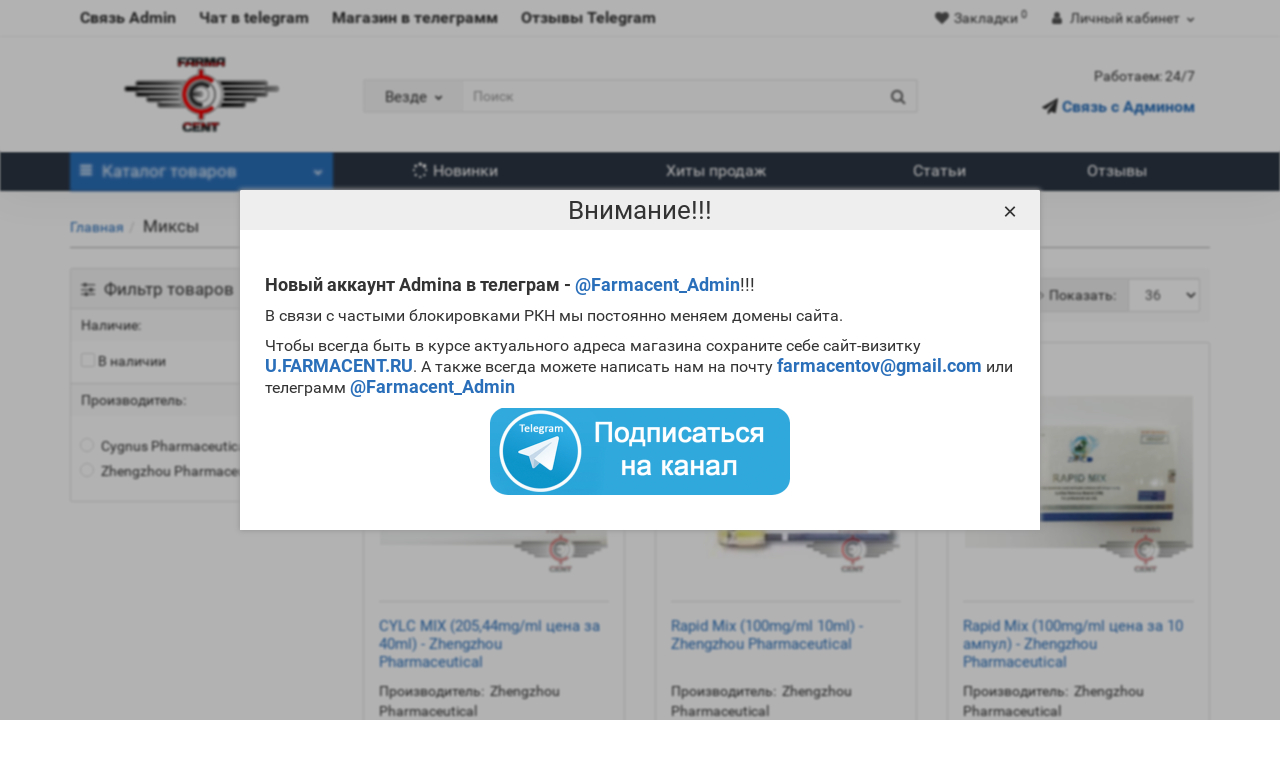

--- FILE ---
content_type: text/html; charset=utf-8
request_url: https://farmacent.online/miksy_steroidow
body_size: 16609
content:
<!DOCTYPE html>
<!--[if IE]><![endif]-->
<!--[if IE 8 ]><html dir="ltr" lang="ru" class="iexpl"><![endif]-->
<!--[if IE 9 ]><html dir="ltr" lang="ru" class="iexpl"><![endif]-->
<!--[if (gt IE 9)|!(IE)]><!-->
<html dir="ltr" lang="ru" class="product-category-102 opacity_minus">
<!--<![endif]-->
<head>
<meta charset="UTF-8" />
<meta name="viewport" content="width=device-width, initial-scale=1">
<meta http-equiv="X-UA-Compatible" content="IE=edge">
<title>Магазин стероидов - миксы стероидов</title>
<base href="https://farmacent.online/" />
<meta name="description" content="С чем лучше принимать миксы стероидов? Какая его эффективность и дозировка? Какие отзывы можно найти и что о него говорят? Об этом и не только вы можете найти в этом разделе. Профессиональные консультации помогут сделать правильный выбор по разумной цене." />
<meta name="keywords" content= "миксы стероидов, купить миксы, купить микс стероидов, эффекты миксов, купить, принимать, побочные эффекты" />
<meta property="og:title" content="Магазин стероидов - миксы стероидов" />
<meta property="og:type" content="website" />
<meta property="og:url" content="https://farmacent.online/miksy_steroidow" />
<meta property="og:image" content="https://farmacent.online/image/catalog/farmacent-logo-png.png" />
<meta property="og:site_name" content="Магазин стероидов Farmacent" />
	<link href="catalog/view/theme/revolution/stylesheet/stylesheet_min.css" rel="stylesheet">
<style>
#top2 .search {margin-top: 22px;}
#top2 #logo {margin-top: 8px;}
</style>
<link href="/catalog/view/theme/revolution/stylesheet/revfilter.css" type="text/css" rel="stylesheet" media="screen" />
<script src="catalog/view/javascript/jquery/jquery-2.1.1.min.js"></script>
<script src="catalog/view/javascript/jquery/owl-carousel/owl.carousel.min.js"></script>
<link href="https://farmacent.online/miksy_steroidow" rel="canonical" />
<link href="https://farmacent.online/image/catalog/favicon-100x100.png" rel="icon" />
<script src="/catalog/view/javascript/revolution/ion.rangeslider.min.js"></script>
<script><!--
function max_height_div(div){var maxheight = 0;$(div).each(function(){$(this).removeAttr('style');if($(this).height() > maxheight){maxheight = $(this).height();}});$(div).height(maxheight);}
//--></script>
<!-- Google tag (gtag.js) -->
<script async src="https://www.googletagmanager.com/gtag/js?id=G-2M73R21RLX"></script>
<script>
  window.dataLayer = window.dataLayer || [];
  function gtag(){dataLayer.push(arguments);}
  gtag('js', new Date());

  gtag('config', 'G-2M73R21RLX');
</script></head>
<body>
<div class="all_content_mmenu">
	<div itemscope itemtype="http://schema.org/Organization" style="display:none;">
		<meta itemprop="name" content="Магазин стероидов Farmacent" />
		<link itemprop="url" href="https://farmacent.online/miksy_steroidow" />
		<link itemprop="logo" href="https://farmacent.online/image/catalog/farmacent-logo-png.png" />
					<meta itemprop="description" content="С чем лучше принимать миксы стероидов? Какая его эффективность и дозировка? Какие отзывы можно найти и что о него говорят? Об этом и не только вы можете найти в этом разделе. Профессиональные консультации помогут сделать правильный выбор по разумной цене." />
							<div itemprop="address" itemscope itemtype="http://schema.org/PostalAddress">
				<meta itemprop="postalCode" content="119034" />
				<meta itemprop="addressLocality" content="Москва" />
				<meta itemprop="streetAddress" content="Кропоткинский пер., 26 строение 2" />
			</div>
											<meta itemprop="telephone" content="+380 63 287 9296" />
							<meta itemprop="email" content="farmacentov@gmail.com" />	
			</div>
<div id="pagefader"></div>
<div id="pagefader2"></div>
<header>
		<div id="top">
		<div class="container">
														<div class="top-links hidden-xs verh nav pull-left text-center">
																							<a href="https://telegram.me/Farmacent_Admin" rel="nofollow" class="new_topline">Связь Admin</a>
													<a href="https://t.me/+4Lfhk4BHaOE4NTVi" rel="nofollow" class="new_topline">Чат в telegram</a>
													<a href="https://telegram.me/Farmacentshop3_bot" rel="nofollow" class="new_topline">Магазин в телеграмм </a>
													<a href="https://t.me/+CXRBFBJEhTU3YzBi" rel="nofollow" class="new_topline">Отзывы Telegram</a>
																					<span class="foroppro" style="display:none;"></span>
				</div>
										<div class="top-links verh nav pull-right ">
					<ul class="list-inline">
																								<li><a href="https://farmacent.online/index.php?route=account/wishlist" class="dropdown-toggle"><span id="wishlist-total"><i class="fa fa-heart"></i><span class="hidden-xs hidden-sm">Закладки</span><sup>0</sup></span></a></li>													<li class="dropdown hidden-xs"><a href="https://farmacent.online/index.php?route=account/account" title="Личный кабинет" class="dropdown-toggle" data-toggle="dropdown"><i class="fa fa-user"></i> <span class="hidden-xs hidden-sm">Личный кабинет</span><i class="fa fa-chevron-down strdown"></i></a>
								<ul class="dropdown-menu dropdown-menu-right">
																											<li><a href="javascript:void(0);" onclick="get_revpopup_login();">Авторизация</a></li>
																		<li><a href="https://farmacent.online/index.php?route=account/register">Регистрация</a></li>
																</ul>
							</li>
											</ul>
				</div>
					</div>
	</div>
		<div id="top2">
	  <div class="container">
		<div class="row">
		<div class="col-xs-12 col-sm-6 col-md-3">
			<div id="logo">
			  								  <a href="https://farmacent.online/"><img src="https://farmacent.online/image/catalog/farmacent-logo-png.png" title="Магазин стероидов Farmacent" alt="Магазин стероидов Farmacent" class="img-responsive" /></a>
				  <!--<a href="https://farmacent.online/index.php?route=common/home"><img src="https://farmacent.online/image/catalog/farmacent-logo-png.png" title="Магазин стероидов Farmacent" alt="Магазин стероидов Farmacent" class="img-responsive" /></a>-->
							  			</div>
		</div>
				<div class="hidden-xs hidden-sm bigsearch col-xs-12 col-sm-6 col-md-6">
								<div class="search input-group">	
		<div class="change_category input-group-btn">
			<button type="button" class="change_category_button btn btn-default btn-lg dropdown-toggle" data-toggle="dropdown">
								<span class="category-name">Везде</span><i class="fa fa-chevron-down"></i>
			</button>
			<ul class="dropdown-menu catsearch">
				<li><a href="#" onclick="return false;" class="0">Везде</a></li>
								<li><a href="#" onclick="return false;" class="90">Инъекционные стероиды</a></li>
								<li><a href="#" onclick="return false;" class="91">Оральные стероиды</a></li>
								<li><a href="#" onclick="return false;" class="94">ПКТ</a></li>
								<li><a href="#" onclick="return false;" class="92"> Пептиды и Гр</a></li>
								<li><a href="#" onclick="return false;" class="95">Готовые курсы</a></li>
								<li><a href="#" onclick="return false;" class="140">Бады</a></li>
							</ul>
			<input class="selected_category" type="hidden" name="category_id" value="0" />
		</div>
		<input type="text" name="search" value="" placeholder="Поиск" class="form-control input-lg" />
		<span class="search_button input-group-btn">
			<button type="button" class="search-button btn btn-default btn-lg search_button">
				<i class="fa fa-search"></i>
			</button>
		</span>
	</div>
	<script><!--
	$('.search a').click(function(){
		$(".selected_category").val($(this).attr('class'));
		$('.change_category_button').html('<span class="category-name">' + $(this).html() + '</span><i class="fa fa-chevron-down"></i>');
	});
	//--></script>
					</div>
							<div class="col-xs-12 col-sm-6 col-md-3 hidden-xs">
				<div class="header_conts t-ar">
					<div class="tel">
												<div class="header_phone_nomer">
															<span class="s11">Работаем: 24/7</span>
																																			</div>
					</div>
																<div class="phone_dop_text2">
							<p style="font-size:16px;"><i class="fa fa-paper-plane" data-toggle="tooltip" title="" data-original-title="Чат в telegram"></i><a href="https://telegram.me/Farmacent_Admin" rel="nofollow"><b> Связь с Админом</b></a></p>						</div>
									</div>
			</div>
								</div>
	  </div>
	</div>
		<div id="top3" class="clearfix hidden-xs">
		<div class="container">
			<div class="row image_in_ico_row">
								<div class="col-xs-6 col-md-3">
					<div id="menu2_button" class="page-fader inhome">
<div class="box-heading hidden-md hidden-lg" data-toggle="offcanvas" data-target=".navmenu.mobcats" data-canvas="body"><i class="fa fa-bars"></i>Каталог<span class="hidden-xs"> товаров</span><span class="icorightmenu"><i class="fa fa-chevron-down"></i></span></div>
<div class="box-heading hidden-xs hidden-sm" onclick="return false;"><i class="fa fa-bars"></i>Каталог<span class="hidden-xs"> товаров</span><span class="icorightmenu"><i class="fa fa-chevron-down"></i></span></div>
<div class="box-content am hidden-xs hidden-sm">
<div id="menu2" class="inhome">
<div class="podmenu2"></div>
<div class="catalog_list catalog_list_popup catalog_as_popup">
			<div class="revlevel_1 hasChildren closed menu2categories">
							<div class="title with-child">
				<a href="https://farmacent.online/inekcionnye">
				<i class="am_category_icon fa none hidden"></i>Инъекционные стероиды <sup>628</sup>				<span class="arrow-btn"><i class="fa fa-angle-right"></i></span>
				</a>
				</div>
							
			<div class="childrenList">
								<div class="child-box box-col-3">
									<ul class="ul_block90 col-3">
											<li class="glavli"><a href="https://farmacent.online/inekcionnye/testosteron-enantat"><i class="am_category_icon fa none hidden"></i>Тестостерон энантат <sup>60</sup></a>
													</li>
												<li class="glavli"><a href="https://farmacent.online/inekcionnye/testosteron-propionat"><i class="am_category_icon fa none hidden"></i>Тестостерон пропионат <sup>57</sup></a>
													</li>
												<li class="glavli"><a href="https://farmacent.online/inekcionnye/testosteron-cipionat"><i class="am_category_icon fa none hidden"></i>Тестостерон Ципионат <sup>45</sup></a>
													</li>
												<li class="glavli"><a href="https://farmacent.online/inekcionnye/testosteron-fenilpropionat"><i class="am_category_icon fa none hidden"></i>Тестостерон Фенилпропионат <sup>12</sup></a>
													</li>
												<li class="glavli"><a href="https://farmacent.online/inekcionnye/suspenziya-testosterona"><i class="am_category_icon fa none hidden"></i>Суспензия тестостерона <sup>6</sup></a>
													</li>
												<li class="glavli"><a href="https://farmacent.online/inekcionnye/sustanon_mix_testosteronow"><i class="am_category_icon fa none hidden"></i>Сустанон <sup>54</sup></a>
													</li>
												<li class="glavli"><a href="https://farmacent.online/inekcionnye/testosteron_undecanoat"><i class="am_category_icon fa none hidden"></i>Тестостерон ундеканоат <sup>10</sup></a>
													</li>
												<li class="glavli"><a href="https://farmacent.online/inekcionnye/nandrolon_decanoat"><i class="am_category_icon fa none hidden"></i>Нандролон деканоат <sup>50</sup></a>
													</li>
												<li class="glavli"><a href="https://farmacent.online/inekcionnye/nandrolon-fenilpropionat"><i class="am_category_icon fa none hidden"></i>Нандролон фенилпропионат <sup>31</sup></a>
													</li>
												<li class="glavli"><a href="https://farmacent.online/inekcionnye/boldenon_undesulenate"><i class="am_category_icon fa none hidden"></i>Болденон <sup>51</sup></a>
													</li>
												<li class="glavli"><a href="https://farmacent.online/inekcionnye/vinstrol"><i class="am_category_icon fa none hidden"></i>Винстрол <sup>23</sup></a>
													</li>
												<li class="glavli"><a href="https://farmacent.online/inekcionnye/primobolan"><i class="am_category_icon fa none hidden"></i>Примоболан <sup>31</sup></a>
													</li>
												<li class="glavli"><a href="https://farmacent.online/inekcionnye/masteron_drostanolone_propionate"><i class="am_category_icon fa none hidden"></i>Мастерон пропионат <sup>44</sup></a>
													</li>
												<li class="glavli"><a href="https://farmacent.online/inekcionnye/masteron-enantat"><i class="am_category_icon fa none hidden"></i>Мастерон энантат <sup>21</sup></a>
													</li>
												<li class="glavli"><a href="https://farmacent.online/inekcionnye/metan-v-inekciyah"><i class="am_category_icon fa none hidden"></i>Метан в инъекциях <sup>10</sup></a>
													</li>
												<li class="glavli"><a href="https://farmacent.online/inekcionnye/miksy_steroidow"><i class="am_category_icon fa none hidden"></i>Миксы <sup>12</sup></a>
													</li>
												<li class="glavli"><a href="https://farmacent.online/inekcionnye/trenbolon_enantate"><i class="am_category_icon fa none hidden"></i>Тренболон энантат  <sup>39</sup></a>
													</li>
												<li class="glavli"><a href="https://farmacent.online/inekcionnye/trenbolone_acetate"><i class="am_category_icon fa none hidden"></i>Тренболон ацетат <sup>45</sup></a>
													</li>
												<li class="glavli"><a href="https://farmacent.online/inekcionnye/trenbolon-geksa"><i class="am_category_icon fa none hidden"></i>Тренболон гекса <sup>9</sup></a>
													</li>
												<li class="glavli"><a href="https://farmacent.online/inekcionnye/trenbolon-miks"><i class="am_category_icon fa none hidden"></i>Тренболон микс <sup>17</sup></a>
													</li>
											</ul>
												</div>
			</div>
					</div>		
			<div class="revlevel_1 hasChildren closed menu2categories">
							<div class="title with-child">
				<a href="https://farmacent.online/oralnye_steroids">
				<i class="am_category_icon fa none hidden"></i>Оральные стероиды <sup>224</sup>				<span class="arrow-btn"><i class="fa fa-angle-right"></i></span>
				</a>
				</div>
							
			<div class="childrenList">
								<div class="child-box box-col-2">
									<ul class="ul_block91 col-2">
											<li class="glavli"><a href="https://farmacent.online/oralnye_steroids/metandienon"><i class="am_category_icon fa none hidden"></i>Метандиенон <sup>34</sup></a>
													</li>
												<li class="glavli"><a href="https://farmacent.online/oralnye_steroids/turinabol"><i class="am_category_icon fa none hidden"></i>Туринабол <sup>35</sup></a>
													</li>
												<li class="glavli"><a href="https://farmacent.online/oralnye_steroids/stanozolol"><i class="am_category_icon fa none hidden"></i>Станозолол <sup>37</sup></a>
													</li>
												<li class="glavli"><a href="https://farmacent.online/oralnye_steroids/oksimetolon"><i class="am_category_icon fa none hidden"></i>Оксиметолон <sup>29</sup></a>
													</li>
												<li class="glavli"><a href="https://farmacent.online/oralnye_steroids/oksandrolon"><i class="am_category_icon fa none hidden"></i>Оксандролон <sup>33</sup></a>
													</li>
												<li class="glavli"><a href="https://farmacent.online/oralnye_steroids/klenbuterol"><i class="am_category_icon fa none hidden"></i>Кленбутерол <sup>19</sup></a>
													</li>
												<li class="glavli"><a href="https://farmacent.online/oralnye_steroids/viagra_sildelafin"><i class="am_category_icon fa none hidden"></i>Виагра <sup>17</sup></a>
													</li>
												<li class="glavli"><a href="https://farmacent.online/oralnye_steroids/tiroksin-t3"><i class="am_category_icon fa none hidden"></i>Тироксин ТЗ <sup>6</sup></a>
													</li>
												<li class="glavli"><a href="https://farmacent.online/oralnye_steroids/halotest"><i class="am_category_icon fa none hidden"></i>Халотест <sup>2</sup></a>
													</li>
												<li class="glavli"><a href="https://farmacent.online/oralnye_steroids/metiltestosteron"><i class="am_category_icon fa none hidden"></i>Метилтестостерон <sup>0</sup></a>
													</li>
												<li class="glavli"><a href="https://farmacent.online/oralnye_steroids/prochee_halotest"><i class="am_category_icon fa none hidden"></i>Прочее <sup>10</sup></a>
													</li>
											</ul>
												</div>
			</div>
					</div>		
			<div class="revlevel_1 hasChildren closed menu2categories">
							<div class="title with-child">
				<a href="https://farmacent.online/Post_cycle_therapy">
				<i class="am_category_icon fa none hidden"></i>ПКТ <sup>114</sup>				<span class="arrow-btn"><i class="fa fa-angle-right"></i></span>
				</a>
				</div>
							
			<div class="childrenList">
								<div class="child-box box-col-2">
									<ul class="ul_block94 col-2">
											<li class="glavli"><a href="https://farmacent.online/Post_cycle_therapy/klomifen_citrate"><i class="am_category_icon fa none hidden"></i>Кломид <sup>27</sup></a>
													</li>
												<li class="glavli"><a href="https://farmacent.online/Post_cycle_therapy/proviron_mesterolone"><i class="am_category_icon fa none hidden"></i>Провирон <sup>17</sup></a>
													</li>
												<li class="glavli"><a href="https://farmacent.online/Post_cycle_therapy/tamoksifen"><i class="am_category_icon fa none hidden"></i>Тамоксифен <sup>14</sup></a>
													</li>
												<li class="glavli"><a href="https://farmacent.online/Post_cycle_therapy/anastrozol"><i class="am_category_icon fa none hidden"></i>Анасторозол <sup>20</sup></a>
													</li>
												<li class="glavli"><a href="https://farmacent.online/Post_cycle_therapy/gonadotropin"><i class="am_category_icon fa none hidden"></i>Гонадотропин <sup>27</sup></a>
													</li>
												<li class="glavli"><a href="https://farmacent.online/Post_cycle_therapy/letrozol"><i class="am_category_icon fa none hidden"></i>Летрозол <sup>1</sup></a>
													</li>
												<li class="glavli"><a href="https://farmacent.online/Post_cycle_therapy/kabergolin"><i class="am_category_icon fa none hidden"></i>Каберголин <sup>8</sup></a>
													</li>
											</ul>
												</div>
			</div>
					</div>		
			<div class="revlevel_1 hasChildren closed menu2categories">
							<div class="title with-child">
				<a href="https://farmacent.online/peptidy-i-gormon_rosta">
				<i class="am_category_icon fa none hidden"></i> Пептиды и Гр <sup>38</sup>				<span class="arrow-btn"><i class="fa fa-angle-right"></i></span>
				</a>
				</div>
							
			<div class="childrenList">
								<div class="child-box box-col-1">
									<ul class="ul_block92 col-1">
											<li class="glavli"><a href="https://farmacent.online/peptidy-i-gormon_rosta/gormon-rosta"><i class="am_category_icon fa none hidden"></i>Гормон роста <sup>37</sup></a>
													</li>
												<li class="glavli"><a href="https://farmacent.online/peptidy-i-gormon_rosta/peptidy_ghrp"><i class="am_category_icon fa none hidden"></i>Пептиды <sup>1</sup></a>
													</li>
											</ul>
												</div>
			</div>
					</div>		
			<div class="revlevel_1 hasChildren closed menu2categories">
							<div class="title with-child">
				<a href="https://farmacent.online/gotovye-kursy">
				<i class="am_category_icon fa none hidden"></i>Готовые курсы <sup>28</sup>				<span class="arrow-btn"><i class="fa fa-angle-right"></i></span>
				</a>
				</div>
							
			<div class="childrenList">
								<div class="child-box box-col-1">
									<ul class="ul_block95 col-1">
											<li class="glavli"><a href="https://farmacent.online/gotovye-kursy/kursy-dlya-devushek"><i class="am_category_icon fa none hidden"></i>Курсы для девушек <sup>3</sup></a>
													</li>
												<li class="glavli"><a href="https://farmacent.online/gotovye-kursy/kursy-dlya-novichkov"><i class="am_category_icon fa none hidden"></i>Курсы для новичков <sup>7</sup></a>
													</li>
												<li class="glavli"><a href="https://farmacent.online/gotovye-kursy/kursy-dlya-opytnykh"><i class="am_category_icon fa none hidden"></i>Курсы на массу <sup>10</sup></a>
													</li>
												<li class="glavli"><a href="https://farmacent.online/gotovye-kursy/kursy-na-sushku"><i class="am_category_icon fa none hidden"></i>Курсы на сушку <sup>8</sup></a>
													</li>
											</ul>
												</div>
			</div>
					</div>		
			<div class="revlevel_1 hasChildren closed menu2categories">
							<div class="title">
				<a href="https://farmacent.online/bady"><i class="am_category_icon fa none hidden"></i>Бады <sup>8</sup></a>
				</div>
								</div>		
	</div>
</div>
</div>
</div>
<script><!--
var defaults = {
	columns: 4,
	classname: 'column',
	min: 1
};
$.fn.autocolumnlist = function(params){        
	var options = $.extend({}, defaults, params);        
	return this.each(function() {        
		var els = $(this).find('li.glavli');
		var dimension = els.size();
		if (dimension > 0) {
			var elCol = Math.ceil(dimension/options.columns);
			if (elCol < options.min) {
				elCol = options.min;
			}
			var start = 0;
			var end = elCol;
			for (i=0; i<options.columns; i++) {
				if ((i + 1) == options.columns) {
					els.slice(start, end).wrapAll('<div class="'+options.classname+' last" />');
				} else {
						els.slice(start, end).wrapAll('<div class="'+options.classname+'" />');
				}
				start = start+elCol;
				end = end+elCol;
			}
	   }
	});
};
	var global_menu2_button;
	$("#top3 #menu2_button").hover(function(){
		global_menu2_button = setTimeout(function() {
			}, 250)
	},function(){
		$('#top3 #menu2').removeClass('dblock');
		clearTimeout(global_menu2_button);
	});
	function autocol_cats(cat_id, cat_col) {
		$('.ul_block'+cat_id).autocolumnlist({  
			columns: cat_col,
			min: 1
		});
	}
			autocol_cats(90, 3);
			autocol_cats(91, 2);
			autocol_cats(94, 2);
			autocol_cats(92, 1);
			autocol_cats(95, 1);
			autocol_cats(140, 1);
	//--></script>
				</div>
								<div class="top-links nav norazmivcont hidden-xs hidden-sm col-md-9">
					<ul class="list-inline">
																											<li><a href="latest"><i class="hidden-md fa fa-spinner"></i>Новинки</a></li>
															<li><a href="best"><i class="hidden-md fa none hidden"></i>Хиты продаж</a></li>
															<li><a href="blog-news"><i class="hidden-md fa none hidden"></i>Статьи</a></li>
															<li><a href="index.php?route=revolution/revstorereview"><i class="hidden-md fa none hidden"></i>Отзывы</a></li>
																		</ul>
														</div>
												<div class="col-xs-6 floating_hcart">
					<div id="cart" class="btn-group show-on-hover w100 mini_header_cart">
			<button class="cart" onclick="get_revpopup_cart('', 'show_cart', '');">
			<span id="cart-total"><i class="fa fa-shopping-basket"></i><sup>0</sup></span>
		</button>
		</div>
<script><!--
	$('#top3 #cart .dropdown-menu').removeClass('dblock22');
	var global_cart_button;
	$("#top3 #cart").hover(function(){
		global_cart_button = setTimeout(function() {
		$('#top3 #cart .dropdown-menu').addClass('dblock');
		$('#top3 #cart .dropdown-menu').removeClass('dblock22');
	}, 250)
	},function(){
		$('#top3 #cart .dropdown-menu').removeClass('dblock');
		clearTimeout(global_cart_button);
		$('#top3 #cart .dropdown-menu').removeClass('dblock22');
	});
	$('#top2 #cart .dropdown-menu').removeClass('dblock');
	$("#top2 #cart").hover(function(){
		global_cart_button = setTimeout(function() {
		$('#top2 #cart .dropdown-menu').addClass('dblock');
		$('#top2 #cart .dropdown-menu').removeClass('dblock22');
	}, 0)
	},function(){
		$('#top2 #cart .dropdown-menu').removeClass('dblock');
		clearTimeout(global_cart_button);
		$('#top2 #cart .dropdown-menu').removeClass('dblock22');
	});
function masked(element, status) {
	if (status == true) {
		$('<div/>')
		.attr({ 'class':'masked' })
		.prependTo(element);
		$('<div class="masked_loading" />').insertAfter($('.masked'));
	} else {
		$('.masked').remove();
		$('.masked_loading').remove();
	}
}
function cart_update() {
return;
}
function update_cart_manual(val, product_id, minimumvalue, maximumvalue) {
	val.value = val.value.replace(/[^\d,]/g, '');
	input_val = $('#cart input.plus-minus.cartid_'+product_id);
	quantity = parseInt(input_val.val());
	if (quantity <= minimumvalue) {
		input_val.val(minimumvalue);
		return;
	}
			if (quantity > maximumvalue) {
			input_val.val(maximumvalue);
			return;
		}
		cart.update(product_id, input_val.val());
	cart_update();
}
function validate_pole_cart(val, product_id, znak, minimumvalue, maximumvalue) {
	val.value = val.value.replace(/[^\d,]/g, '');
	if (val.value == '') val.value = minimumvalue;
	input_val = $('#cart input.plus-minus.cartid_'+product_id);
	quantity = parseInt(input_val.val());
			if (znak=='+' && input_val.val() < maximumvalue) input_val.val(quantity+1);
		else if (znak=='-' && input_val.val() > minimumvalue) input_val.val(quantity-1);
		else if (znak=='=' && input_val.val() < maximumvalue && input_val.val() < maximumvalue) input_val.val(input_val.val());
		if (quantity < 1 || quantity < minimumvalue) {
			input_val.val(minimumvalue);
			val.value = minimumvalue;
		} else if (quantity > maximumvalue) {
			input_val.val(maximumvalue);
			val.value = maximumvalue;
		}
		cart.update(product_id, input_val.val());
	cart_update();
}
//--></script>				</div>		
			</div>
		</div>
	</div>
</header>
<section class="main-content"><div class="container" itemtype="http://schema.org/ItemList" itemscope>
<div itemscope itemtype="http://schema.org/BreadcrumbList" style="display:none;">
<div itemprop="itemListElement" itemscope itemtype="http://schema.org/ListItem">
<link itemprop="item" href="https://farmacent.online/index.php?route=common/home">
<meta itemprop="name" content="Главная" />
<meta itemprop="position" content="1" />
</div>
<div itemprop="itemListElement" itemscope itemtype="http://schema.org/ListItem">
<link itemprop="item" href="https://farmacent.online/miksy_steroidow">
<meta itemprop="name" content="Миксы" />
<meta itemprop="position" content="2" />
</div>
</div>
<ul class="breadcrumb"><li class="br_ellipses" style="display: none;">...</li>
<li><a href="https://farmacent.online/index.php?route=common/home">Главная</a></li><li><h1 class="inbreadcrumb" itemprop="name">Миксы</h1></li>
</ul>
  <div class="row"><aside id="column-left" class="col-sm-3 hidden-xs hidden-sm">
    	<div id="revfilter">
		<form id="revfilter_form" action="https://farmacent.online/miksy_steroidow" method="get">
			<div id="revfilter_box_open"><i class="fa fa-sliders"></i>&nbsp;&nbsp;Фильтр</div>
			<div id="revfilter_box" class="panel panel-default">
									<h2 class="zag_block panel-heading"><i class="fa fa-sliders"></i>&nbsp;&nbsp;Фильтр товаров<div class="clear_filter"><i id="revfilter_reset" class="fa fa-refresh"></i></div></h2>
								<div class="mobil_wellsm hidden-md hidden-lg">
					<div class="option_box">
						<div class="option_name hided">Сортировка:<i class="fa fa-toggle-on on"></i><i class="fa fa-toggle-off off"></i></div>
						<div class="collapsible" style="display: none;"></div>
					</div>
				</div>
				<div class="list-group">
																<div class="option_box">
							<div class="option_name ">Наличие:<i class="fa fa-toggle-on on"></i><i class="fa fa-toggle-off off"></i></div>
							<div class="collapsible" >
								<label>
									<input type="checkbox" class="filtered" name="filter_instock"  />
									<span for="instock">В наличии</span></label>
							</div>
						</div>
																																	<div class="option_box">
								<div class="option_name ">Производитель:<i class="fa fa-toggle-on on"></i><i class="fa fa-toggle-off off"></i></div>
								<div class="collapsible" >
									<div id="fman" class="form-group" data-type="radio">
																																		<div id="fman84" class="radio">
														<label>
															<input type="radio" name="filter_manufactures" value="84"  />Cygnus Pharmaceutical														</label>
																																													<span class="revlabel pull-right">3</span>
																																										</div>
																								<div id="fman51" class="radio">
														<label>
															<input type="radio" name="filter_manufactures" value="51"  />Zhengzhou Pharmaceutical														</label>
																																													<span class="revlabel pull-right">9</span>
																																										</div>
																														</div>
								</div>
							</div>
															</div>
							</div>
			<input type="hidden" name="sort" value="p.sort_order" />
			<input type="hidden" name="order" value="ASC" />
			<input type="hidden" name="limit" value="36" />
		</form>
	</div>
	<script><!--
	$(".option_box .option_name").click(function () {
		$(this).siblings(".collapsible").toggle();
		$(this).toggleClass("hided")
	});
	if($(window).width() < 991) {
		$('#column-left #revfilter_box').css('height', $(window).height());
					$('#revfilter_box').append('<div style="margin:15px 0; text-align:center"><button class="app_filter btn btn-primary btn-block" data-loading-text="Загрузка...">Показать</button></div>');
				$('#revfilter_box_open').on('click', function() {
			$('#column-left').addClass('show');
			$('#revfilter_box_open').css('opacity', '0');
			document.body.style.overflow = 'hidden';
		});	
		$('.app_filter, .clear_filter').on('click', function() {
			$('#column-left').removeClass('show');
			$('#revfilter_box_open').css('opacity', '0.9');
			document.body.style.overflow = 'visible';
		});
	}
														$(document).ready(function () {
		if($(window).width() > 991) {
			sortir = 'auto';
		} else { 
			sortir = 'manual';
		}
		$('#revfilter_form').revFilter( {
			selector: '#content .revfilter_container',
							mode: sortir,
						revload: true,
							count_show: true,
						reset_id: 'revfilter_reset',
			filter_data: {"fman":["fman84","fman51"]}		});
	});
	//--></script>
  </aside>
                <div id="content" class="col-sm-9">			<div class="row category_description dnone">
				<div itemprop="description"><p><b>Миксы стероидов</b> - относительно недавно появившиеся на рынке фармакологии препараты, в состав которых входило сразу несколько препаратов различного действия. Миксы имеют эфиры короткого действия и длительного, а это помогает решать сразу несколько моментов. Они быстро включатся в работу и продолжают это делать длительное время, способствую тем самым редким инъекциям. Уже один микс может являться целым курсом и вам не нужно будет добирать другие препараты для полноценного курса. Миксы стероидов очень понравились опытным атлетам из силовых видов спорта и бодибилдинга, а новичкам мы не рекомендует их применять. Миксы довольно таки мощные и поэтому необходимо следить на курсе за уровнем гормонов и принимать при необходимости блокаторы ароматизации. После приема миксов необходимо пройти <a href="/Post_cycle_therapy"><b>пкт</b></a>.</p>
<h3>Положительные эффекты миксов стероидов</h3>
<ol><li>Хороший набор массы;</li><li>Комплексный набор как силы, так и массы;</li><li>Микс может заменить сразу весь курс;</li><li>Усиливает синтез белка;</li><li>Сильно возрастают силовые показатели и выносливость.</li></ol>
<h2>Как принимать миксы стероидов?</h2>
<p>Мы говорили, что микс стероидов вполне может заменить <a href="/gotovye-kursy"><b>готовый курс</b></a>, а дозировки в этом курсе могут составлять <b>300-400мг раз в неделю</b>. Даже если вы атлет высокого уровня и большого веса не рекомендовано превышать дозировки свыше 600-800мг в неделю. Комбинированные курсы иногда включают <a href="/inekcionnye/testosteron-enantat"><b>тестостерон</b></a> и некоторые оральные <a href="/gotovye-kursy/kursy-na-sushku"><b>стероиды на сушку</b></a>, типа <a href="/oralnye_steroids/oksandrolon"><b>оксандролон</b></a> и <a href="/oralnye_steroids/turinabol"><b>туринабол</b></a>, но тогда дозировка миксов снижается до 200-300мг в неделю.</p>
<h3>Где купить и какие отзывы у микс стероидов</h3>
<p>В целом, миксы редкие и производят их несколько фирм, поэтому купить их иногда проблематично. В нашем магазине представлено несколько вариантов миксов по отличной цене с доставкой по всей стране. Отзывы найти тоже не всегда возможно, но чаще всего они говорят о мощном эффекте от стероидов и порою высокой частотой побочных эффектов. Чаще всего жалуются на аллергическую реакцию к какому-либо компоненту, агрессии, нарушению сна, повышению давления. Поэтому перед приемом лучше всего проконсультироваться со специалистом.</p>
<p>При любых возникающих вопросах вы смело можете писать нашим консультантам. Они сориентируют по дозировках, способам применения или эффективности стероида. Добавляйтесь в <a href="https://t.me/+4Lfhk4BHaOE4NTVi"><b>наш чат в telegram</b></a>, там вы найдете реальные отзывы о нашей работе, товарах и о нас самих. Пишите!</p></div>
		</div>
			        	  <div class="revfilter_container">
	  <meta itemprop="numberOfItems" content="1" />
        <div class="well well-sm">
			<div class="row">
								<div class="col-lg-3 col-md-4 col-sm-3 hidden-xs">
						<div class="btn-group btn-group-justified">
							<div class="btn-group" >
								<button type="button" id="grid-view" class="btn btn-default"><i class="fa fa-th"></i></button>
							</div>
							<div class="btn-group" >
								<button type="button" id="list-view" class="btn btn-default"><i class="fa fa-th-list"></i></button>
							</div>
							<div class="btn-group" >
								<button type="button" id="price-view" class="btn btn-default"><i class="fa fa-align-justify"></i></button>
							</div>
						</div>
				</div>
												<div class="col-lg-6 col-md-5 col-sm-5">
									<div class="input-group">
						<span class="input-group-addon" ><i class="fa fa-sort-amount-asc"></i><span class="hidden-xs hidden-sm hidden-md"> Сортировка:</span></span>
						<select id="input-sort" class="form-control" onchange="location = this.value;">
																					<option value="https://farmacent.online/miksy_steroidow?sort=p.sort_order&amp;order=ASC" selected="selected">По умолчанию</option>
																												<option value="https://farmacent.online/miksy_steroidow?sort=pd.name&amp;order=ASC">Название (А - Я)</option>
																												<option value="https://farmacent.online/miksy_steroidow?sort=p.price&amp;order=ASC">Цена (низкая &gt; высокая)</option>
																												<option value="https://farmacent.online/miksy_steroidow?sort=p.price&amp;order=DESC">Цена (высокая &gt; низкая)</option>
																												<option value="https://farmacent.online/miksy_steroidow?sort=rating&amp;order=DESC">Рейтинг (начиная с высокого)</option>
																												<option value="https://farmacent.online/miksy_steroidow?sort=p.date_added&amp;order=DESC">По дате поступления (новые > старые)</option>
																				</select>
					</div>
				</div>
				<br class="visible-xs">
				<div class="col-lg-3 col-md-3 col-sm-4">
					<div class="input-group">
						<span class="input-group-addon"><i class="fa fa-eye"></i><span class="hidden-xs hidden-sm hidden-md"> Показать:</span></span>
						<select id="input-limit" class="form-control" onchange="location = this.value;">
																					<option value="https://farmacent.online/miksy_steroidow?limit=36" selected="selected">36</option>
																												<option value="https://farmacent.online/miksy_steroidow?limit=72">72</option>
																												<option value="https://farmacent.online/miksy_steroidow?limit=108">108</option>
																												<option value="https://farmacent.online/miksy_steroidow?limit=180">180</option>
																												<option value="https://farmacent.online/miksy_steroidow?limit=360">360</option>
																				</select>
					</div>
				</div>
			</div>
        </div>
      <br />
      <div class="row products_category">
	    		                <div class="product-layout product-list col-xs-12">
			<div class="product-thumb product_1690" itemprop="itemListElement" itemscope itemtype="http://schema.org/Product">
				<div class="image">
																<a href="https://farmacent.online/miksy_steroidow/cylcmix-20544mg-ml-tsena-za-40ml-zhengzhou-pharmaceutical"><img src="https://farmacent.online/image/cache/catalog/image/data/ORAL/CLEBUTEROL/CylcMixZPHC-228x228.jpg" alt="CYLC MIX (205,44mg/ml цена за 40ml) - Zhengzhou Pharmaceutical" title="CYLC MIX (205,44mg/ml цена за 40ml) - Zhengzhou Pharmaceutical" class="img-responsive " itemprop="image" /></a>
																<div class="stiker_panel">
																																		<span class="hidden special_no_format1690"></span>
																																																																																																					</div>
																<div class="fapanel rev_wish_srav_prod">		
																						<div class="lupa">
									<a onclick="get_revpopup_view('1690');"><i data-toggle="tooltip" data-placement="left" title="Быстрый просмотр" class='fa fa-border fa-eye'></i></a>
								</div>
																																			</div>
									</div>
				<div class="caption product-info clearfix">
					<h4><a href="https://farmacent.online/miksy_steroidow/cylcmix-20544mg-ml-tsena-za-40ml-zhengzhou-pharmaceutical"><span itemprop="name">CYLC MIX (205,44mg/ml цена за 40ml) - Zhengzhou Pharmaceutical</span></a></h4>
					<link itemprop="url" href="https://farmacent.online/miksy_steroidow/cylcmix-20544mg-ml-tsena-za-40ml-zhengzhou-pharmaceutical" />
										<div class="description_options">
					<div class="description ">
												<span itemprop="description"><span class="dotted-line_left"><span class="dotted-line_title">Производитель:</span><span class="dotted-line_line"></span></span><span class="dotted-line_right">Zhengzhou Pharmaceutical</span><br><span class="dotted-line_left"><span class="dotted-line_title">Наличие:</span><span class="dotted-line_line"></span></span><span class="dotted-line_right">Есть в наличии</span><br><span class="hidden pr_quantity_1690">61</span></span>
											</div>
										</div>
					<div class="product_buttons">
													<div class="fapanel-price">
																																										<div class="lupa">
										<a onclick="get_revpopup_view('1690');"><i data-toggle="tooltip" data-placement="top" title="Быстрый просмотр" class='fa fa-border fa-eye'></i></a>
									</div>
																							</div>
																																				<div class="price" itemprop="offers" itemscope itemtype="http://schema.org/Offer">
																														<span class="price_no_format1690">2790р.</span>											<meta itemprop="price" content="30">
																				<meta itemprop="priceCurrency" content="RUB">
																		</div>
																									<div class="number">
										<div class="frame-change-count">
											<div class="btn-plus">
												<button type="button" onclick="validate_pole(this,1690,'+',1,61);">+</button>
											</div>
											<div class="btn-minus">
												<button type="button" onclick="validate_pole(this,1690,'-',1,61);">-</button>
											</div>
										</div>
										<input type="text" name="quantity" class="plus-minus" value='1' onchange="validate_pole(this);" onkeyup="validate_pole(this,1690,'=',1,61);">
									</div>
																						<div class="clearfix"></div>
																																		<div class="wishlist">
									<a class="" data-toggle="tooltip" onclick="wishlist.add('1690');" title="В закладки"><i class="fa fa-border fa-heart"></i></a>
								</div>
																																											<div class="cart">
										<a onclick="get_revpopup_cart(1690,'catalog',get_revpopup_cart_quantity('1690'));" data-toggle="tooltip" title="Купить"><i class="fa fa-border fa-shopping-basket"><span class="prlistb">Купить</span></i></a>
									</div>
																																			</div>
				</div>
			</div>
        </div>
                <div class="product-layout product-list col-xs-12">
			<div class="product-thumb product_1540" itemprop="itemListElement" itemscope itemtype="http://schema.org/Product">
				<div class="image">
																<a href="https://farmacent.online/miksy_steroidow/rapid-mix-100mg-ml-10ml-zhengzhou-pharmaceutical"><img src="https://farmacent.online/image/cache/catalog/image/data/INJEKTION/MIX/RapidMix-228x228.jpg" alt="Rapid Mix (100mg/ml 10ml) - Zhengzhou Pharmaceutical" title="Rapid Mix (100mg/ml 10ml) - Zhengzhou Pharmaceutical" class="img-responsive " itemprop="image" /></a>
																<div class="stiker_panel">
																																		<span class="hidden special_no_format1540"></span>
																																																																																																					</div>
																<div class="fapanel rev_wish_srav_prod">		
																						<div class="lupa">
									<a onclick="get_revpopup_view('1540');"><i data-toggle="tooltip" data-placement="left" title="Быстрый просмотр" class='fa fa-border fa-eye'></i></a>
								</div>
																																			</div>
									</div>
				<div class="caption product-info clearfix">
					<h4><a href="https://farmacent.online/miksy_steroidow/rapid-mix-100mg-ml-10ml-zhengzhou-pharmaceutical"><span itemprop="name">Rapid Mix (100mg/ml 10ml) - Zhengzhou Pharmaceutical</span></a></h4>
					<link itemprop="url" href="https://farmacent.online/miksy_steroidow/rapid-mix-100mg-ml-10ml-zhengzhou-pharmaceutical" />
										<div class="description_options">
					<div class="description ">
												<span itemprop="description"><span class="dotted-line_left"><span class="dotted-line_title">Производитель:</span><span class="dotted-line_line"></span></span><span class="dotted-line_right">Zhengzhou Pharmaceutical</span><br><span class="dotted-line_left"><span class="dotted-line_title">Наличие:</span><span class="dotted-line_line"></span></span><span class="dotted-line_right">Есть в наличии</span><br><span class="hidden pr_quantity_1540">50</span></span>
											</div>
										</div>
					<div class="product_buttons">
													<div class="fapanel-price">
																																										<div class="lupa">
										<a onclick="get_revpopup_view('1540');"><i data-toggle="tooltip" data-placement="top" title="Быстрый просмотр" class='fa fa-border fa-eye'></i></a>
									</div>
																							</div>
																																				<div class="price" itemprop="offers" itemscope itemtype="http://schema.org/Offer">
																														<span class="price_no_format1540">3348р.</span>											<meta itemprop="price" content="36">
																				<meta itemprop="priceCurrency" content="RUB">
																		</div>
																									<div class="number">
										<div class="frame-change-count">
											<div class="btn-plus">
												<button type="button" onclick="validate_pole(this,1540,'+',1,50);">+</button>
											</div>
											<div class="btn-minus">
												<button type="button" onclick="validate_pole(this,1540,'-',1,50);">-</button>
											</div>
										</div>
										<input type="text" name="quantity" class="plus-minus" value='1' onchange="validate_pole(this);" onkeyup="validate_pole(this,1540,'=',1,50);">
									</div>
																						<div class="clearfix"></div>
																																		<div class="wishlist">
									<a class="" data-toggle="tooltip" onclick="wishlist.add('1540');" title="В закладки"><i class="fa fa-border fa-heart"></i></a>
								</div>
																																											<div class="cart">
										<a onclick="get_revpopup_cart(1540,'catalog',get_revpopup_cart_quantity('1540'));" data-toggle="tooltip" title="Купить"><i class="fa fa-border fa-shopping-basket"><span class="prlistb">Купить</span></i></a>
									</div>
																																			</div>
				</div>
			</div>
        </div>
                <div class="product-layout product-list col-xs-12">
			<div class="product-thumb product_1656" itemprop="itemListElement" itemscope itemtype="http://schema.org/Product">
				<div class="image">
																<a href="https://farmacent.online/miksy_steroidow/rapid-mix-100mg-ml-tsena-za-10-ampul-zhengzhou-pharmaceutical"><img src="https://farmacent.online/image/cache/catalog/image/data/INJEKTION/MIX/Rapid_MixAmp-228x228.jpg" alt="Rapid Mix (100mg/ml цена за 10 ампул) - Zhengzhou Pharmaceutical" title="Rapid Mix (100mg/ml цена за 10 ампул) - Zhengzhou Pharmaceutical" class="img-responsive " itemprop="image" /></a>
																<div class="stiker_panel">
																																		<span class="hidden special_no_format1656"></span>
																																																																																																					</div>
																<div class="fapanel rev_wish_srav_prod">		
																						<div class="lupa">
									<a onclick="get_revpopup_view('1656');"><i data-toggle="tooltip" data-placement="left" title="Быстрый просмотр" class='fa fa-border fa-eye'></i></a>
								</div>
																																			</div>
									</div>
				<div class="caption product-info clearfix">
					<h4><a href="https://farmacent.online/miksy_steroidow/rapid-mix-100mg-ml-tsena-za-10-ampul-zhengzhou-pharmaceutical"><span itemprop="name">Rapid Mix (100mg/ml цена за 10 ампул) - Zhengzhou Pharmaceutical</span></a></h4>
					<link itemprop="url" href="https://farmacent.online/miksy_steroidow/rapid-mix-100mg-ml-tsena-za-10-ampul-zhengzhou-pharmaceutical" />
										<div class="description_options">
					<div class="description ">
												<span itemprop="description"><span class="dotted-line_left"><span class="dotted-line_title">Производитель:</span><span class="dotted-line_line"></span></span><span class="dotted-line_right">Zhengzhou Pharmaceutical</span><br><span class="dotted-line_left"><span class="dotted-line_title">Наличие:</span><span class="dotted-line_line"></span></span><span class="dotted-line_right">Есть в наличии</span><br><span class="hidden pr_quantity_1656">1674</span></span>
											</div>
										</div>
					<div class="product_buttons">
													<div class="fapanel-price">
																																										<div class="lupa">
										<a onclick="get_revpopup_view('1656');"><i data-toggle="tooltip" data-placement="top" title="Быстрый просмотр" class='fa fa-border fa-eye'></i></a>
									</div>
																							</div>
																																				<div class="price" itemprop="offers" itemscope itemtype="http://schema.org/Offer">
																														<span class="price_no_format1656">3906р.</span>											<meta itemprop="price" content="42">
																				<meta itemprop="priceCurrency" content="RUB">
																		</div>
																									<div class="number">
										<div class="frame-change-count">
											<div class="btn-plus">
												<button type="button" onclick="validate_pole(this,1656,'+',1,1674);">+</button>
											</div>
											<div class="btn-minus">
												<button type="button" onclick="validate_pole(this,1656,'-',1,1674);">-</button>
											</div>
										</div>
										<input type="text" name="quantity" class="plus-minus" value='1' onchange="validate_pole(this);" onkeyup="validate_pole(this,1656,'=',1,1674);">
									</div>
																						<div class="clearfix"></div>
																																		<div class="wishlist">
									<a class="" data-toggle="tooltip" onclick="wishlist.add('1656');" title="В закладки"><i class="fa fa-border fa-heart"></i></a>
								</div>
																																											<div class="cart">
										<a onclick="get_revpopup_cart(1656,'catalog',get_revpopup_cart_quantity('1656'));" data-toggle="tooltip" title="Купить"><i class="fa fa-border fa-shopping-basket"><span class="prlistb">Купить</span></i></a>
									</div>
																																			</div>
				</div>
			</div>
        </div>
                <div class="product-layout product-list col-xs-12">
			<div class="product-thumb product_1658" itemprop="itemListElement" itemscope itemtype="http://schema.org/Product">
				<div class="image">
																<a href="https://farmacent.online/miksy_steroidow/super-mix-250mg-ml-tsena-za-10-ampul-zhengzhou-pharmaceutical"><img src="https://farmacent.online/image/cache/catalog/image/data/INJEKTION/MIX/Super_MixAmp250mg-228x228.jpg" alt="Super Mix (250mg/ml цена за 10 ампул) - Zhengzhou Pharmaceutical" title="Super Mix (250mg/ml цена за 10 ампул) - Zhengzhou Pharmaceutical" class="img-responsive " itemprop="image" /></a>
																<div class="stiker_panel">
																																		<span class="hidden special_no_format1658"></span>
																																																																																																					</div>
																<div class="fapanel rev_wish_srav_prod">		
																						<div class="lupa">
									<a onclick="get_revpopup_view('1658');"><i data-toggle="tooltip" data-placement="left" title="Быстрый просмотр" class='fa fa-border fa-eye'></i></a>
								</div>
																																			</div>
									</div>
				<div class="caption product-info clearfix">
					<h4><a href="https://farmacent.online/miksy_steroidow/super-mix-250mg-ml-tsena-za-10-ampul-zhengzhou-pharmaceutical"><span itemprop="name">Super Mix (250mg/ml цена за 10 ампул) - Zhengzhou Pharmaceutical</span></a></h4>
					<link itemprop="url" href="https://farmacent.online/miksy_steroidow/super-mix-250mg-ml-tsena-za-10-ampul-zhengzhou-pharmaceutical" />
										<div class="description_options">
					<div class="description ">
												<span itemprop="description"><span class="dotted-line_left"><span class="dotted-line_title">Производитель:</span><span class="dotted-line_line"></span></span><span class="dotted-line_right">Zhengzhou Pharmaceutical</span><br><span class="dotted-line_left"><span class="dotted-line_title">Наличие:</span><span class="dotted-line_line"></span></span><span class="dotted-line_right">Есть в наличии</span><br><span class="hidden pr_quantity_1658">145</span></span>
											</div>
										</div>
					<div class="product_buttons">
													<div class="fapanel-price">
																																										<div class="lupa">
										<a onclick="get_revpopup_view('1658');"><i data-toggle="tooltip" data-placement="top" title="Быстрый просмотр" class='fa fa-border fa-eye'></i></a>
									</div>
																							</div>
																																				<div class="price" itemprop="offers" itemscope itemtype="http://schema.org/Offer">
																														<span class="price_no_format1658">8370р.</span>											<meta itemprop="price" content="90">
																				<meta itemprop="priceCurrency" content="RUB">
																		</div>
																									<div class="number">
										<div class="frame-change-count">
											<div class="btn-plus">
												<button type="button" onclick="validate_pole(this,1658,'+',1,145);">+</button>
											</div>
											<div class="btn-minus">
												<button type="button" onclick="validate_pole(this,1658,'-',1,145);">-</button>
											</div>
										</div>
										<input type="text" name="quantity" class="plus-minus" value='1' onchange="validate_pole(this);" onkeyup="validate_pole(this,1658,'=',1,145);">
									</div>
																						<div class="clearfix"></div>
																																		<div class="wishlist">
									<a class="" data-toggle="tooltip" onclick="wishlist.add('1658');" title="В закладки"><i class="fa fa-border fa-heart"></i></a>
								</div>
																																											<div class="cart">
										<a onclick="get_revpopup_cart(1658,'catalog',get_revpopup_cart_quantity('1658'));" data-toggle="tooltip" title="Купить"><i class="fa fa-border fa-shopping-basket"><span class="prlistb">Купить</span></i></a>
									</div>
																																			</div>
				</div>
			</div>
        </div>
                <div class="product-layout product-list col-xs-12">
			<div class="product-thumb product_1659" itemprop="itemListElement" itemscope itemtype="http://schema.org/Product">
				<div class="image">
																<a href="https://farmacent.online/miksy_steroidow/ultra-mix-250mg-ml-tsena-za-10-ampul-zhengzhou-pharmaceutical"><img src="https://farmacent.online/image/cache/catalog/image/data/INJEKTION/MIX/Uitre-Mix250-228x228.jpg" alt="Ultra Mix (250mg/ml цена за 10 ампул) - Zhengzhou Pharmaceutical" title="Ultra Mix (250mg/ml цена за 10 ампул) - Zhengzhou Pharmaceutical" class="img-responsive " itemprop="image" /></a>
																<div class="stiker_panel">
																																		<span class="hidden special_no_format1659"></span>
																																																																																																					</div>
																<div class="fapanel rev_wish_srav_prod">		
																						<div class="lupa">
									<a onclick="get_revpopup_view('1659');"><i data-toggle="tooltip" data-placement="left" title="Быстрый просмотр" class='fa fa-border fa-eye'></i></a>
								</div>
																																			</div>
									</div>
				<div class="caption product-info clearfix">
					<h4><a href="https://farmacent.online/miksy_steroidow/ultra-mix-250mg-ml-tsena-za-10-ampul-zhengzhou-pharmaceutical"><span itemprop="name">Ultra Mix (250mg/ml цена за 10 ампул) - Zhengzhou Pharmaceutical</span></a></h4>
					<link itemprop="url" href="https://farmacent.online/miksy_steroidow/ultra-mix-250mg-ml-tsena-za-10-ampul-zhengzhou-pharmaceutical" />
										<div class="description_options">
					<div class="description ">
												<span itemprop="description"><span class="dotted-line_left"><span class="dotted-line_title">Производитель:</span><span class="dotted-line_line"></span></span><span class="dotted-line_right">Zhengzhou Pharmaceutical</span><br><span class="dotted-line_left"><span class="dotted-line_title">Наличие:</span><span class="dotted-line_line"></span></span><span class="dotted-line_right">Есть в наличии</span><br><span class="hidden pr_quantity_1659">134</span></span>
											</div>
										</div>
					<div class="product_buttons">
													<div class="fapanel-price">
																																										<div class="lupa">
										<a onclick="get_revpopup_view('1659');"><i data-toggle="tooltip" data-placement="top" title="Быстрый просмотр" class='fa fa-border fa-eye'></i></a>
									</div>
																							</div>
																																				<div class="price" itemprop="offers" itemscope itemtype="http://schema.org/Offer">
																														<span class="price_no_format1659">7998р.</span>											<meta itemprop="price" content="86">
																				<meta itemprop="priceCurrency" content="RUB">
																		</div>
																									<div class="number">
										<div class="frame-change-count">
											<div class="btn-plus">
												<button type="button" onclick="validate_pole(this,1659,'+',1,134);">+</button>
											</div>
											<div class="btn-minus">
												<button type="button" onclick="validate_pole(this,1659,'-',1,134);">-</button>
											</div>
										</div>
										<input type="text" name="quantity" class="plus-minus" value='1' onchange="validate_pole(this);" onkeyup="validate_pole(this,1659,'=',1,134);">
									</div>
																						<div class="clearfix"></div>
																																		<div class="wishlist">
									<a class="" data-toggle="tooltip" onclick="wishlist.add('1659');" title="В закладки"><i class="fa fa-border fa-heart"></i></a>
								</div>
																																											<div class="cart">
										<a onclick="get_revpopup_cart(1659,'catalog',get_revpopup_cart_quantity('1659'));" data-toggle="tooltip" title="Купить"><i class="fa fa-border fa-shopping-basket"><span class="prlistb">Купить</span></i></a>
									</div>
																																			</div>
				</div>
			</div>
        </div>
                <div class="product-layout product-list col-xs-12">
			<div class="product-thumb product_1459" itemprop="itemListElement" itemscope itemtype="http://schema.org/Product">
				<div class="image">
																<a href="https://farmacent.online/miksy_steroidow/mega-mix-250mg-ml-10ml-zhengzhou-pharmaceutical"><img src="https://farmacent.online/image/cache/catalog/image/data/INJEKTION/MIX/megamix-228x228.jpg" alt="Mega Mix (250mg/ml 10ml) - Zhengzhou Pharmaceutical" title="Mega Mix (250mg/ml 10ml) - Zhengzhou Pharmaceutical" class="img-responsive zatemnenie_img" itemprop="image" /></a>
																<div class="stiker_panel">
															<span class="special_no_format1459" style="display:none"></span>
																																													<span class="stiker stiker_netu">Нет в наличии</span>
																																																								</div>
																<div class="fapanel rev_wish_srav_prod">		
																						<div class="lupa">
									<a onclick="get_revpopup_view('1459');"><i data-toggle="tooltip" data-placement="left" title="Быстрый просмотр" class='fa fa-border fa-eye'></i></a>
								</div>
																				</div>
									</div>
				<div class="caption product-info clearfix">
					<h4><a href="https://farmacent.online/miksy_steroidow/mega-mix-250mg-ml-10ml-zhengzhou-pharmaceutical"><span itemprop="name">Mega Mix (250mg/ml 10ml) - Zhengzhou Pharmaceutical</span></a></h4>
					<link itemprop="url" href="https://farmacent.online/miksy_steroidow/mega-mix-250mg-ml-10ml-zhengzhou-pharmaceutical" />
										<div class="description_options">
					<div class="description ">
												<span itemprop="description"><span class="dotted-line_left"><span class="dotted-line_title">Производитель:</span><span class="dotted-line_line"></span></span><span class="dotted-line_right">Zhengzhou Pharmaceutical</span><br><span class="dotted-line_left"><span class="dotted-line_title">Наличие:</span><span class="dotted-line_line"></span></span><span class="dotted-line_right">В наличии</span><br><span class="hidden pr_quantity_1459">0</span></span>
											</div>
										</div>
					<div class="product_buttons">
													<div class="fapanel-price">
																									<div class="lupa">
										<a onclick="get_revpopup_view('1459');"><i data-toggle="tooltip" data-placement="top" title="Быстрый просмотр" class='fa fa-border fa-eye'></i></a>
									</div>
																							</div>
																																														<div class="price" itemprop="offers" itemscope itemtype="http://schema.org/Offer">
											<span class="hidden price_no_format1459"></span>
											<meta itemprop="price" content="45">
											<meta itemprop="priceCurrency" content="RUB">
										</div>
																																		<div class="number bordnone"></div>
									<input type="hidden" name="quantity" class="plus-minus" value='1'>
																						<div class="clearfix"></div>
																																		<div class="wishlist">
									<a class="" data-toggle="tooltip" onclick="wishlist.add('1459');" title="В закладки"><i class="fa fa-border fa-heart"></i></a>
								</div>
																								</div>
				</div>
			</div>
        </div>
                <div class="product-layout product-list col-xs-12">
			<div class="product-thumb product_1608" itemprop="itemListElement" itemscope itemtype="http://schema.org/Product">
				<div class="image">
																<a href="https://farmacent.online/miksy_steroidow/mega-mix-250mg-ml-tsena-za-10-ampul-zhengzhou-pharmaceutical"><img src="https://farmacent.online/image/cache/catalog/image/data/INJEKTION/TrenMIX/mega-mix-1ml-amploules-zphc-228x228.jpg" alt="Mega Mix (250mg/ml Цена за 10 ампул) - Zhengzhou Pharmaceutical" title="Mega Mix (250mg/ml Цена за 10 ампул) - Zhengzhou Pharmaceutical" class="img-responsive zatemnenie_img" itemprop="image" /></a>
																<div class="stiker_panel">
															<span class="special_no_format1608" style="display:none"></span>
																																													<span class="stiker stiker_netu">Нет в наличии</span>
																																																								</div>
																<div class="fapanel rev_wish_srav_prod">		
																						<div class="lupa">
									<a onclick="get_revpopup_view('1608');"><i data-toggle="tooltip" data-placement="left" title="Быстрый просмотр" class='fa fa-border fa-eye'></i></a>
								</div>
																				</div>
									</div>
				<div class="caption product-info clearfix">
					<h4><a href="https://farmacent.online/miksy_steroidow/mega-mix-250mg-ml-tsena-za-10-ampul-zhengzhou-pharmaceutical"><span itemprop="name">Mega Mix (250mg/ml Цена за 10 ампул) - Zhengzhou Pharmaceutical</span></a></h4>
					<link itemprop="url" href="https://farmacent.online/miksy_steroidow/mega-mix-250mg-ml-tsena-za-10-ampul-zhengzhou-pharmaceutical" />
										<div class="description_options">
					<div class="description ">
												<span itemprop="description"><span class="dotted-line_left"><span class="dotted-line_title">Производитель:</span><span class="dotted-line_line"></span></span><span class="dotted-line_right">Zhengzhou Pharmaceutical</span><br><span class="dotted-line_left"><span class="dotted-line_title">Наличие:</span><span class="dotted-line_line"></span></span><span class="dotted-line_right">В наличии</span><br><span class="hidden pr_quantity_1608">0</span></span>
											</div>
										</div>
					<div class="product_buttons">
													<div class="fapanel-price">
																									<div class="lupa">
										<a onclick="get_revpopup_view('1608');"><i data-toggle="tooltip" data-placement="top" title="Быстрый просмотр" class='fa fa-border fa-eye'></i></a>
									</div>
																							</div>
																																														<div class="price" itemprop="offers" itemscope itemtype="http://schema.org/Offer">
											<span class="hidden price_no_format1608"></span>
											<meta itemprop="price" content="44">
											<meta itemprop="priceCurrency" content="RUB">
										</div>
																																		<div class="number bordnone"></div>
									<input type="hidden" name="quantity" class="plus-minus" value='1'>
																						<div class="clearfix"></div>
																																		<div class="wishlist">
									<a class="" data-toggle="tooltip" onclick="wishlist.add('1608');" title="В закладки"><i class="fa fa-border fa-heart"></i></a>
								</div>
																								</div>
				</div>
			</div>
        </div>
                <div class="product-layout product-list col-xs-12">
			<div class="product-thumb product_327" itemprop="itemListElement" itemscope itemtype="http://schema.org/Product">
				<div class="image">
																<a href="https://farmacent.online/miksy_steroidow/trenbolone-mix-200-cygnus-pharmaceutical"><img src="https://farmacent.online/image/cache/catalog/image/data/INJEKTION/MIX/Trenbolone-mix-200-800x800_0x315-228x228.jpg" alt="Mix-200 - Cygnus Pharmaceutical" title="Mix-200 - Cygnus Pharmaceutical" class="img-responsive zatemnenie_img" itemprop="image" /></a>
																<div class="stiker_panel">
															<span class="special_no_format327" style="display:none"></span>
																																													<span class="stiker stiker_netu">Нет в наличии</span>
																																																								</div>
																<div class="fapanel rev_wish_srav_prod">		
																						<div class="lupa">
									<a onclick="get_revpopup_view('327');"><i data-toggle="tooltip" data-placement="left" title="Быстрый просмотр" class='fa fa-border fa-eye'></i></a>
								</div>
																				</div>
									</div>
				<div class="caption product-info clearfix">
					<h4><a href="https://farmacent.online/miksy_steroidow/trenbolone-mix-200-cygnus-pharmaceutical"><span itemprop="name">Mix-200 - Cygnus Pharmaceutical</span></a></h4>
					<link itemprop="url" href="https://farmacent.online/miksy_steroidow/trenbolone-mix-200-cygnus-pharmaceutical" />
										<div class="description_options">
					<div class="description ">
												<span itemprop="description"><span class="dotted-line_left"><span class="dotted-line_title">Производитель:</span><span class="dotted-line_line"></span></span><span class="dotted-line_right">Cygnus Pharmaceutical</span><br><span class="dotted-line_left"><span class="dotted-line_title">Наличие:</span><span class="dotted-line_line"></span></span><span class="dotted-line_right">Нет в наличии</span><br><span class="hidden pr_quantity_327">0</span></span>
											</div>
										</div>
					<div class="product_buttons">
													<div class="fapanel-price">
																									<div class="lupa">
										<a onclick="get_revpopup_view('327');"><i data-toggle="tooltip" data-placement="top" title="Быстрый просмотр" class='fa fa-border fa-eye'></i></a>
									</div>
																							</div>
																																														<div class="price" itemprop="offers" itemscope itemtype="http://schema.org/Offer">
											<span class="hidden price_no_format327"></span>
											<meta itemprop="price" content="64">
											<meta itemprop="priceCurrency" content="RUB">
										</div>
																																		<div class="number bordnone"></div>
									<input type="hidden" name="quantity" class="plus-minus" value='1'>
																						<div class="clearfix"></div>
																																		<div class="wishlist">
									<a class="" data-toggle="tooltip" onclick="wishlist.add('327');" title="В закладки"><i class="fa fa-border fa-heart"></i></a>
								</div>
																								</div>
				</div>
			</div>
        </div>
                <div class="product-layout product-list col-xs-12">
			<div class="product-thumb product_669" itemprop="itemListElement" itemscope itemtype="http://schema.org/Product">
				<div class="image">
																<a href="https://farmacent.online/miksy_steroidow/mix-225-cygnus-pharmaceutical"><img src="https://farmacent.online/image/cache/catalog/image/data/INJEKTION/MIX/Mix-225-228x228.jpg" alt="Mix-225 (225mg/ml) - Cygnus Pharmaceutical" title="Mix-225 (225mg/ml) - Cygnus Pharmaceutical" class="img-responsive zatemnenie_img" itemprop="image" /></a>
																<div class="stiker_panel">
															<span class="special_no_format669" style="display:none"></span>
																																													<span class="stiker stiker_netu">Нет в наличии</span>
																																																								</div>
																<div class="fapanel rev_wish_srav_prod">		
																						<div class="lupa">
									<a onclick="get_revpopup_view('669');"><i data-toggle="tooltip" data-placement="left" title="Быстрый просмотр" class='fa fa-border fa-eye'></i></a>
								</div>
																				</div>
									</div>
				<div class="caption product-info clearfix">
					<h4><a href="https://farmacent.online/miksy_steroidow/mix-225-cygnus-pharmaceutical"><span itemprop="name">Mix-225 (225mg/ml) - Cygnus Pharmaceutical</span></a></h4>
					<link itemprop="url" href="https://farmacent.online/miksy_steroidow/mix-225-cygnus-pharmaceutical" />
										<div class="description_options">
					<div class="description ">
												<span itemprop="description"><span class="dotted-line_left"><span class="dotted-line_title">Производитель:</span><span class="dotted-line_line"></span></span><span class="dotted-line_right">Cygnus Pharmaceutical</span><br><span class="dotted-line_left"><span class="dotted-line_title">Наличие:</span><span class="dotted-line_line"></span></span><span class="dotted-line_right">Нет в наличии</span><br><span class="hidden pr_quantity_669">0</span></span>
											</div>
										</div>
					<div class="product_buttons">
													<div class="fapanel-price">
																									<div class="lupa">
										<a onclick="get_revpopup_view('669');"><i data-toggle="tooltip" data-placement="top" title="Быстрый просмотр" class='fa fa-border fa-eye'></i></a>
									</div>
																							</div>
																																														<div class="price" itemprop="offers" itemscope itemtype="http://schema.org/Offer">
											<span class="hidden price_no_format669"></span>
											<meta itemprop="price" content="47">
											<meta itemprop="priceCurrency" content="RUB">
										</div>
																																		<div class="number bordnone"></div>
									<input type="hidden" name="quantity" class="plus-minus" value='1'>
																						<div class="clearfix"></div>
																																		<div class="wishlist">
									<a class="" data-toggle="tooltip" onclick="wishlist.add('669');" title="В закладки"><i class="fa fa-border fa-heart"></i></a>
								</div>
																								</div>
				</div>
			</div>
        </div>
                <div class="product-layout product-list col-xs-12">
			<div class="product-thumb product_670" itemprop="itemListElement" itemscope itemtype="http://schema.org/Product">
				<div class="image">
																<a href="https://farmacent.online/miksy_steroidow/mix-500-cygnus-pharmaceutical"><img src="https://farmacent.online/image/cache/catalog/image/data/INJEKTION/MIX/Mix-500-228x228.jpg" alt="Mix-500 (500mg/ml) - Cygnus Pharmaceutical" title="Mix-500 (500mg/ml) - Cygnus Pharmaceutical" class="img-responsive zatemnenie_img" itemprop="image" /></a>
																<div class="stiker_panel">
															<span class="special_no_format670" style="display:none"></span>
																																													<span class="stiker stiker_netu">Нет в наличии</span>
																																																								</div>
																<div class="fapanel rev_wish_srav_prod">		
																						<div class="lupa">
									<a onclick="get_revpopup_view('670');"><i data-toggle="tooltip" data-placement="left" title="Быстрый просмотр" class='fa fa-border fa-eye'></i></a>
								</div>
																				</div>
									</div>
				<div class="caption product-info clearfix">
					<h4><a href="https://farmacent.online/miksy_steroidow/mix-500-cygnus-pharmaceutical"><span itemprop="name">Mix-500 (500mg/ml) - Cygnus Pharmaceutical</span></a></h4>
					<link itemprop="url" href="https://farmacent.online/miksy_steroidow/mix-500-cygnus-pharmaceutical" />
										<div class="description_options">
					<div class="description ">
												<span itemprop="description"><span class="dotted-line_left"><span class="dotted-line_title">Производитель:</span><span class="dotted-line_line"></span></span><span class="dotted-line_right">Cygnus Pharmaceutical</span><br><span class="dotted-line_left"><span class="dotted-line_title">Наличие:</span><span class="dotted-line_line"></span></span><span class="dotted-line_right">Нет в наличии</span><br><span class="hidden pr_quantity_670">0</span></span>
											</div>
										</div>
					<div class="product_buttons">
													<div class="fapanel-price">
																									<div class="lupa">
										<a onclick="get_revpopup_view('670');"><i data-toggle="tooltip" data-placement="top" title="Быстрый просмотр" class='fa fa-border fa-eye'></i></a>
									</div>
																							</div>
																																														<div class="price" itemprop="offers" itemscope itemtype="http://schema.org/Offer">
											<span class="hidden price_no_format670"></span>
											<meta itemprop="price" content="45">
											<meta itemprop="priceCurrency" content="RUB">
										</div>
																																		<div class="number bordnone"></div>
									<input type="hidden" name="quantity" class="plus-minus" value='1'>
																						<div class="clearfix"></div>
																																		<div class="wishlist">
									<a class="" data-toggle="tooltip" onclick="wishlist.add('670');" title="В закладки"><i class="fa fa-border fa-heart"></i></a>
								</div>
																								</div>
				</div>
			</div>
        </div>
                <div class="product-layout product-list col-xs-12">
			<div class="product-thumb product_1460" itemprop="itemListElement" itemscope itemtype="http://schema.org/Product">
				<div class="image">
																<a href="https://farmacent.online/miksy_steroidow/super-mix-250mg-ml-10ml-zhengzhou-pharmaceutical"><img src="https://farmacent.online/image/cache/catalog/image/data/INJEKTION/MIX/super-mix-228x228.jpg" alt="Super Mix (250mg/ml 10ml) - Zhengzhou Pharmaceutical" title="Super Mix (250mg/ml 10ml) - Zhengzhou Pharmaceutical" class="img-responsive zatemnenie_img" itemprop="image" /></a>
																<div class="stiker_panel">
															<span class="special_no_format1460" style="display:none"></span>
																																													<span class="stiker stiker_netu">Нет в наличии</span>
																																																								</div>
																<div class="fapanel rev_wish_srav_prod">		
																						<div class="lupa">
									<a onclick="get_revpopup_view('1460');"><i data-toggle="tooltip" data-placement="left" title="Быстрый просмотр" class='fa fa-border fa-eye'></i></a>
								</div>
																				</div>
									</div>
				<div class="caption product-info clearfix">
					<h4><a href="https://farmacent.online/miksy_steroidow/super-mix-250mg-ml-10ml-zhengzhou-pharmaceutical"><span itemprop="name">Super Mix (250mg/ml 10ml) - Zhengzhou Pharmaceutical</span></a></h4>
					<link itemprop="url" href="https://farmacent.online/miksy_steroidow/super-mix-250mg-ml-10ml-zhengzhou-pharmaceutical" />
										<div class="description_options">
					<div class="description ">
												<span itemprop="description"><span class="dotted-line_left"><span class="dotted-line_title">Производитель:</span><span class="dotted-line_line"></span></span><span class="dotted-line_right">Zhengzhou Pharmaceutical</span><br><span class="dotted-line_left"><span class="dotted-line_title">Наличие:</span><span class="dotted-line_line"></span></span><span class="dotted-line_right">В наличии</span><br><span class="hidden pr_quantity_1460">0</span></span>
											</div>
										</div>
					<div class="product_buttons">
													<div class="fapanel-price">
																									<div class="lupa">
										<a onclick="get_revpopup_view('1460');"><i data-toggle="tooltip" data-placement="top" title="Быстрый просмотр" class='fa fa-border fa-eye'></i></a>
									</div>
																							</div>
																																														<div class="price" itemprop="offers" itemscope itemtype="http://schema.org/Offer">
											<span class="hidden price_no_format1460"></span>
											<meta itemprop="price" content="64">
											<meta itemprop="priceCurrency" content="RUB">
										</div>
																																		<div class="number bordnone"></div>
									<input type="hidden" name="quantity" class="plus-minus" value='1'>
																						<div class="clearfix"></div>
																																		<div class="wishlist">
									<a class="" data-toggle="tooltip" onclick="wishlist.add('1460');" title="В закладки"><i class="fa fa-border fa-heart"></i></a>
								</div>
																								</div>
				</div>
			</div>
        </div>
                <div class="product-layout product-list col-xs-12">
			<div class="product-thumb product_1461" itemprop="itemListElement" itemscope itemtype="http://schema.org/Product">
				<div class="image">
																<a href="https://farmacent.online/miksy_steroidow/ultra-mix-250mg-ml-10ml-zhengzhou-pharmaceutical"><img src="https://farmacent.online/image/cache/catalog/image/data/INJEKTION/MIX/ultra-mix-228x228.jpg" alt="Ultra Mix (250mg/ml 10ml) - Zhengzhou Pharmaceutical" title="Ultra Mix (250mg/ml 10ml) - Zhengzhou Pharmaceutical" class="img-responsive zatemnenie_img" itemprop="image" /></a>
																<div class="stiker_panel">
															<span class="special_no_format1461" style="display:none"></span>
																																													<span class="stiker stiker_netu">Нет в наличии</span>
																																																								</div>
																<div class="fapanel rev_wish_srav_prod">		
																						<div class="lupa">
									<a onclick="get_revpopup_view('1461');"><i data-toggle="tooltip" data-placement="left" title="Быстрый просмотр" class='fa fa-border fa-eye'></i></a>
								</div>
																				</div>
									</div>
				<div class="caption product-info clearfix">
					<h4><a href="https://farmacent.online/miksy_steroidow/ultra-mix-250mg-ml-10ml-zhengzhou-pharmaceutical"><span itemprop="name">Ultra Mix (250mg/ml 10ml) - Zhengzhou Pharmaceutical</span></a></h4>
					<link itemprop="url" href="https://farmacent.online/miksy_steroidow/ultra-mix-250mg-ml-10ml-zhengzhou-pharmaceutical" />
										<div class="description_options">
					<div class="description ">
												<span itemprop="description"><span class="dotted-line_left"><span class="dotted-line_title">Производитель:</span><span class="dotted-line_line"></span></span><span class="dotted-line_right">Zhengzhou Pharmaceutical</span><br><span class="dotted-line_left"><span class="dotted-line_title">Наличие:</span><span class="dotted-line_line"></span></span><span class="dotted-line_right">В наличии</span><br><span class="hidden pr_quantity_1461">0</span></span>
											</div>
										</div>
					<div class="product_buttons">
													<div class="fapanel-price">
																									<div class="lupa">
										<a onclick="get_revpopup_view('1461');"><i data-toggle="tooltip" data-placement="top" title="Быстрый просмотр" class='fa fa-border fa-eye'></i></a>
									</div>
																							</div>
																																														<div class="price" itemprop="offers" itemscope itemtype="http://schema.org/Offer">
											<span class="hidden price_no_format1461"></span>
											<meta itemprop="price" content="59">
											<meta itemprop="priceCurrency" content="RUB">
										</div>
																																		<div class="number bordnone"></div>
									<input type="hidden" name="quantity" class="plus-minus" value='1'>
																						<div class="clearfix"></div>
																																		<div class="wishlist">
									<a class="" data-toggle="tooltip" onclick="wishlist.add('1461');" title="В закладки"><i class="fa fa-border fa-heart"></i></a>
								</div>
																								</div>
				</div>
			</div>
        </div>
        		      </div>
      <div class="row">
		<div class="pagpages clearfix">
			<div class="col-sm-6 text-left"></div>
			<div class="col-sm-6 text-right">Показано с 1 по 12 из 12 (всего 1 страниц)</div>
		</div>
      </div>
	  </div>
            	    <div class="footer-category">
					</div>
		
      	  </div>
    </div>
</div>
<script><!--
function get_revpopup_cart_quantity(product_id) {
	input_val = $('.products_category .product_'+product_id+' .plus-minus').val();
	quantity  = parseInt(input_val);
	return quantity;
}
function validate_pole(val, product_id, znak, minimumvalue, maximumvalue) {
	val.value = val.value.replace(/[^\d,]/g, '');
	if (val.value == '') val.value = minimumvalue;
	maximumvalue = Number($('.products_category .pr_quantity_'+product_id).text());
	if (maximumvalue < 1) maximumvalue = 9999;
	input_val = $('.products_category .product_'+product_id+' .plus-minus');	
	quantity = parseInt(input_val.val());
		if(znak=='+' && input_val.val() < maximumvalue) input_val.val(quantity+1);
	else if(znak=='-' && input_val.val() > minimumvalue) input_val.val(quantity-1);
	else if(znak=='=' && input_val.val() < maximumvalue && input_val.val() < maximumvalue) input_val.val(input_val.val());
	if (quantity < 1 || quantity < minimumvalue) {
		input_val.val(minimumvalue);
		val.value = minimumvalue;
	} else if (quantity > maximumvalue) {
		input_val.val(maximumvalue);
		val.value = maximumvalue;
	}
		update_quantity(product_id, input_val.val());
}
function update_quantity(product_id, quantity) {
			quantity = quantity;
		
	data = $('.products_category .product_'+product_id+' .options input[type=\'text\'], .products_category .product_'+product_id+' .options input[type=\'hidden\'], .products_category .product_'+product_id+' .options input[type=\'radio\']:checked, .products_category .product_'+product_id+' .options input[type=\'checkbox\']:checked, .products_category .product_'+product_id+' .options select');
	$.ajax({
	  url: 'index.php?route=product/product/update_prices',
	  type: 'post',
	  dataType: 'json',
	  data: data.serialize() + '&product_id=' + product_id + '&quantity=' + quantity,
	  success: function(json) {
		
			
							var price = json['price_n'];
									var start_price = parseFloat($('.products_category .special_no_format'+product_id).html().replace(/\s*/g,''));
					$({val:start_price}).animate({val:price}, {
						duration: 500,
						easing: 'swing',
						step: function(val) {
							$('.products_category .special_no_format'+product_id).html(price_format(val));
						}
					});
										
			
			var special = json['special_n'];
							var start_special = parseFloat($('.products_category .price_no_format'+product_id).html().replace(/\s*/g,''));
				$({val:start_special}).animate({val:special}, {
					duration: 500,
					easing: 'swing',
					step: function(val) {
						$('.products_category .price_no_format'+product_id).html(price_format(val));
					}
				});
						  }
	});
}
function update_prices_product(product_id, minimumvalue) {
	input_val = $('.products_category .product_'+product_id+' .plus-minus').val();
	if (input_val > minimumvalue) {
		input_val = minimumvalue;
		$('.products_category .product_'+product_id+' .plus-minus').val(minimumvalue);
	}
		quantity = parseInt(input_val);
		data = $('.products_category .product_'+product_id+' .options input[type=\'text\'], .products_category .product_'+product_id+' .options input[type=\'hidden\'], .products_category .product_'+product_id+' .options input[type=\'radio\']:checked, .products_category .product_'+product_id+' .options input[type=\'checkbox\']:checked, .products_category .product_'+product_id+' .options select');
	$.ajax({
	  type: 'post',
	  url:  'index.php?route=product/product/update_prices',
	  data: data.serialize() + '&product_id=' + product_id + '&quantity=' + quantity,
	  dataType: 'json',
	  success: function(json) {
		 
				$('.products_category .product_'+product_id+' .image img').attr('src', json['opt_image']);
				
				
		var end_quantity = json['option_quantity'];
					var start_quantity = parseFloat($('.products_category .pr_quantity_'+product_id).html().replace(/\s*/g,''));
			$({val:start_quantity}).animate({val:end_quantity}, {
				duration: 500,
				easing: 'swing',
				step: function(val) {
					$('.products_category .pr_quantity_'+product_id).html(number_format(val, product_id));
				}
			});
				
			  
					var price = json['price_n'];
							var start_price = parseFloat($('.products_category .special_no_format'+product_id).html().replace(/\s*/g,''));
				$({val:start_price}).animate({val:price}, {
					duration: 500,
					easing: 'swing',
					step: function(val) {
						$('.products_category .special_no_format'+product_id).html(price_format(val));
					}
				});
							
		var special = json['special_n'];
					var start_special = parseFloat($('.products_category .price_no_format'+product_id).html().replace(/\s*/g,''));
			$({val:start_special}).animate({val:special}, {
				duration: 500,
				easing: 'swing',
				step: function(val) {
					$('.products_category .price_no_format'+product_id).html(price_format(val));
				}
			});
			  }
	});
}
function price_format(n) {
	c = 0;
    d = '.';
    t = '';
    s_left = '';
    s_right = 'р.';
    n = n * 93.00000000;
    i = parseInt(n = Math.abs(n).toFixed(c)) + ''; 
    j = ((j = i.length) > 3) ? j % 3 : 0; 
    return s_left + (j ? i.substr(0, j) + t : '') + i.substr(j).replace(/(\d{3})(?=\d)/g, "$1" + t) + (c ? d + Math.abs(n - i).toFixed(c).slice(2) : '') + s_right; 
}
function weight_format(n, product_id) {
    c = 2;
    d = '.';
    t = ',';
    i = parseInt(n = Math.abs(n).toFixed(c)) + ''; 
    j = ((j = i.length) > 3) ? j % 3 : 0; 
    return (j ? i.substr(0, j) + t : '') + i.substr(j).replace(/(\d{3})(?=\d)/g, "$1" + t) + (c ? d + Math.abs(n - i).toFixed(c).slice(2) : '');
}
function number_format(n, product_id) {
    i = parseInt(n = Math.abs(n).toFixed(0)) + ''; 
    return i;
}
--></script>
</section>
<footer>
	<div id="revsubscribe">
	<div class="container">
		<div class="row">
		<form id="revsubscribe_form">
			<div class="col-sm-5 col-xs-12">
				<div class="revtext">
				<i class="fa fa-envelope-o" aria-hidden="true"></i>
				<span class="susbs_head_text">Подписка на новости</span>
									<br>
					Будьте в курсе новых акций и спецпредложений!								</div>
				<div id="revsubscribe_success"></div>
			</div>
			<div class="col-sm-4 col-xs-6">										
				<input type="text" class="form-control" name="revs_email" id="revs_email" placeholder="Ваш e-mail" value="" />
				<input type="hidden" name="language_id" id="language_id" value="2" />
				<input type="hidden" name="store_id" id="store_id" value="0" />							
			</div>
			<div class="col-sm-3 col-xs-6">
			<a id="revsubscribe_submit" class="btn btn-primary">Подписаться</a>
			</div>
		</form>	
		</div>
	</div>
</div>
<script><!--
$( "#revsubscribe_form" ).submit(function( event ) {
	$('#revsubscribe_submit').click(); 
	event.preventDefault();
});
$('#revsubscribe_submit').on('click', function(){
	var email_validate = /^([A-Za-z0-9_\-\.])+\@([A-Za-z0-9_\-\.])+\.([A-Za-z]{2,4})$/;
	if ((document.getElementById("revs_email").value.length == 0)) {
		var message = 'Укажите Ваш e-mail адрес.';
		get_revpopup_notification('alert-danger', 'Ошибка', message);
	} else if (!document.getElementById("revs_email").value.match(email_validate)) {
		var message = 'Не верно указан e-mail адрес.';
		get_revpopup_notification('alert-danger', 'Ошибка', message);
	} else {
		$.ajax({
			url: 'index.php?route=revolution/revsubscribe/subscribecustomer',
			type: 'post',
			data: $('#revsubscribe_form').serialize(),
			success: function(response) {
				get_revpopup_notification('alert-success', 'Спасибо за подписку', response);
				$('#revs_email').val('');
			}
		});
	}
});
//--></script>	<div class="footer">
		<div class="container">
			<div class="row">
												<div class="not_dops_snot_dops_s">
																							<div class="footer_links col-sm-8 col-xs-12 hidden-xs">
																								<a href="https://farmacent.online/skidki-i-aktsii">Скидки и Акции</a>
																	<a href="https://farmacent.online/oformlenie-zakaza">Оформление заказа</a>
																	<a href="https://farmacent.online/about_us">Магазин стероидов</a>
																	<a href="https://farmacent.online/sposoby-dostavki-i-platezha">Купить стероиды с доставкой</a>
																	<a href="https://farmacent.online/garantii">Гарантии</a>
																	<a href="https://farmacent.online/oformit-zakaz-video">Оформить заказ. Видео</a>
																																							<a href="/index.php?route=affiliate/login">Партнер</a>
																	<a href="/index.php?route=information/contact">Наши контакты</a>
																	<a href="/index.php?route=product/manufacturer">Производители</a>
																	<a href="/vse-otzuvy-o-tovarah">Отзывы о товарах</a>
																					</div>
																												<div class="soc_s col-sm-4 col-xs-12 hidden-xs">
															<a href="https://t.me/+4Lfhk4BHaOE4NTVi" rel="nofollow" target="_blank"><i class="fa fa-paper-plane" data-toggle="tooltip" title="Чат в telegram"></i></a>
															<a href="mailto:farmacentov@gmail.com" rel="nofollow" target="_blank"><i class="fa fa-envelope" data-toggle="tooltip" title="farmacentov@gmail.com"></i></a>
															<a href="https://www.youtube.com/playlist?list=PLVs63oiBAzFqW79xoouIcuqV3Kcr99C6I" rel="nofollow" target="_blank"><i class="fa fa-youtube-play" data-toggle="tooltip" title="Наш канал на ютубе"></i></a>
													</div>
									</div>
																						<div class="ficons col-sm-6 col-xs-12">
													<span class="revtheme_footer_icon">
																	<img src="https://farmacent.online/image/cache/catalog/revolution/payment/master-50x30.png" alt="farmacent-payment"/>
															</span>
													<span class="revtheme_footer_icon">
																	<img src="https://farmacent.online/image/cache/catalog/revolution/payment/sberbank-50x30.png" alt="farmacent-payment"/>
															</span>
													<span class="revtheme_footer_icon">
																	<img src="https://farmacent.online/image/cache/catalog/revolution/payment/tinkoff-50x30.png" alt="farmacent-payment"/>
															</span>
													<span class="revtheme_footer_icon">
																	<img src="https://farmacent.online/image/cache/catalog/revolution/payment/visa-50x30.png" alt="farmacent-payment"/>
															</span>
													<span class="revtheme_footer_icon">
																	<img src="https://farmacent.online/image/cache/catalog/revolution/payment/yandex-50x30.png" alt="farmacent-payment"/>
															</span>
											</div>
								<div style="text-align:right" class="powered col-sm-6 col-xs-12">farmacent.online - Магазин стероидов Farmacent &copy; 2026</div>
			<!-- Yandex.Metrika informer --> <a href="https://metrika.yandex.ru/stat/?id=89699992&amp;from=informer" target="_blank" rel="nofollow"><img src="https://informer.yandex.ru/informer/89699992/3_1_FFFFFFFF_EFEFEFFF_0_pageviews" style="width:88px; height:31px; border:0;" alt="Яндекс.Метрика" title="Яндекс.Метрика: данные за сегодня (просмотры, визиты и уникальные посетители)" class="ym-advanced-informer" data-cid="89699992" data-lang="ru" /></a> <!-- /Yandex.Metrika informer --> <!-- Yandex.Metrika counter --> <script type="text/javascript" > (function(m,e,t,r,i,k,a){m[i]=m[i]||function(){(m[i].a=m[i].a||[]).push(arguments)}; m[i].l=1*new Date(); for (var j = 0; j < document.scripts.length; j++) {if (document.scripts[j].src === r) { return; }} k=e.createElement(t),a=e.getElementsByTagName(t)[0],k.async=1,k.src=r,a.parentNode.insertBefore(k,a)}) (window, document, "script", "https://mc.yandex.ru/metrika/tag.js", "ym"); ym(89699992, "init", { clickmap:true, trackLinks:true, accurateTrackBounce:true, webvisor:true, trackHash:true, ecommerce:"dataLayer" }); </script> <!-- /Yandex.Metrika counter -->
			</div>
		</div>
	</div>	
</footer>
</div>
	<div class="scroll-top-wrapper ">
		<span class="scroll-top-inner">
			<i class="fa fa-arrow-circle-up"></i>
		</span>
	</div>
	<script src="catalog/view/javascript/revolution/javascript_min.js"></script>
<script><!--
			(function($){
			$.fn.revFilter = function(f) {
				var g = this.selector;
				var h = $(g).attr('action');
				$(document).ready(function() {
					init_revfilter();
				});
				$(document).on('submit', g, function(e) {
					e.preventDefault();
					var a = $(this).serialize();
					loadProds(h,a,f.revload);
				});
				$(document).on('click', '#'+f.reset_id, function(e) {
					$(g+' input, '+g+' select').not('[type=hidden]').each(function(a) {
						if ($(this).hasClass('irs-hidden-input')) {
							var b = $(this).data('ionRangeSlider');
							b.reset();
							}
						if ($(this).is(':checkbox') || $(this).is(':radio')) {
							$(this).removeAttr("checked");
						} else {
							$(this).val('');
						}
					});
					var c = $(g).serialize();
					loadProds(h,c,f.revload);
				});
				if (f.mode == 'auto') {
					$(document).on('change', g+' input:not([type=hidden]):not(.irs-hidden-input), '+g+' select', function() {
						$(g).submit();
					})
				}
				function init_revfilter() {
											$('.pagpages').addClass('dnone');
																var a = $('#load_more').html();
						$('.pagination').parent().parent().before(a);
										$('#input-sort').removeAttr('onchange');
					$('#input-limit').removeAttr('onchange');
					$(f.selector).addClass('revcontainer');
					if (localStorage.getItem('display') == 'list') {
						list_view();
					} else if (localStorage.getItem('display') == 'price') {
						price_view();
					} else if (localStorage.getItem('display') == 'grid') {
						grid_view();
					} else {
													grid_view();
											}
											$('.owl-carousel.owlproduct').remove();
										podgon_fona();
					$('#column-left #revfilter_box .mobil_wellsm .well.well-sm').remove();
					if ($(window).width() < 991) {
						$('#column-left #revfilter_box .mobil_wellsm .collapsible').append($('.revfilter_container > .well.well-sm'));
					}
									}
				function loadProds(c,d,e) {
					d = d || '';
					e = e || false;
					filterurl = c + '&isrevfilter=1';
					$.ajax({
						url: filterurl,
						type: 'get',
						data: d,
						processData: false,
						dataType: e ? 'json' : 'html',
						beforeSend: function() {
							$(g+' button').button('loading');
							masked('.products_category > .product-layout > .product-thumb',true);
							$('.load_more .fa-refresh').addClass('fa-spin');
						},
						success: function(a) {
							var b = $.parseHTML((e && (typeof a.html != 'undefined')) ? a.html : a);
							$(f.selector).children().remove();
							$(f.selector).append($(b).find(f.selector).children());
														init_revfilter();
						},
						complete: function() {
							setTimeout(function() {
								masked('.products_category > .product-layout > .product-thumb',false);
								autoscroll_loading = false;
								$(g+' button').button('reset');
								var pr_opts_cat = $('.products_category .options_buy')
								pr_opts_cat.find('select:first').each(function() {
									this.onchange();
								});
							},250);
							if (f.mode == 'manual' && $(window).width() > 767) {
								element = $('.breadcrumb');
								offset = element.offset();
								offsetTop = offset.top;
								//$('html, body').animate({scrollTop:offsetTop}, 250, 'linear');
							};
							$('.load_more .fa-refresh').removeClass('fa-spin').css('hover');
																						var urlfull = c + (d ? ((c.indexOf('?') > 0 ? '&' : '?') + d) : '');
								urlfull = decodeURIComponent(urlfull);
								history.pushState('', '', urlfull);
													}
					})
				}
								$(document).on('click', '.pagination a', function(e) {
					loadProds($(this).attr('href'), null, true);
					element = $('.breadcrumb');
					offset = element.offset();
					offsetTop = offset.top;
					$('html, body').animate({scrollTop:offsetTop}, 250, 'linear');
					return false;
				});
				$(document).on('change', '#input-sort', function(e) {
					var a = $(this).val();
					sort = a.match('sort=([A-Za-z.]+)');
					$('input[name="sort"]').val(sort[1]);
					order = a.match('order=([A-Z]+)');
					$('input[name="order"]').val(order[1]);
					$(g).submit();
				});
				$(document).on('change', '#input-limit', function(e) {
					var a = $(this).val();
					if (a) {
						limit = a.match('limit=([0-9]+)');
						$('input[name="limit"]').val(limit[1]);
					}
					$(g).submit();
				});
									var i = $('#input-limit').val();
					if (i) {
						limit = i.match('limit=([0-9]+)');
						$i = limit[1];
					}
					$(document).on('click', '.load_more', function(e) {
						e.preventDefault();
						var a = $('#input-limit').val();
						if (a) {
							limit = a.match('limit=([0-9]+)');
						}
						limit3 = $('#revfilter input[name="limit"]').val();
						if (limit3) {
							limit21 = limit3;
						} else {
							limit21 = limit[1];
							$('#revfilter input[name="limit"]').val(limit21);
						}
						limit2 = Number(limit21)+Number($i);
						limitnumber = 'limit='+limit21;
						a = a.replace('limit='+$i,'');
						a = a.replace(limitnumber,'');
						var b = a+'limit='+limit2;
						$('#revfilter input[name="limit"]').val(limit2);
						$(g).submit();
					});
												function inZone(a) {
					if ($(a).length) {
					var b = $(window).scrollTop();
					var c = $(window).height();
					var d = $(a).offset();
					if (b<=d.top&&($(a).height()+d.top)<(b+c)) return true
					};
					return false;
				}
				$(document).on('click','#list-view',function() {
					list_view();
				});
				$(document).on('click', '#grid-view', function() {
					grid_view();
				});
				$(document).on('click', '#price-view', function() {
					price_view();
				});
			}
		})(jQuery);
		//--></script>
	<div id="load_more" style="display:none;"><div class="col-sm-12 text-center"><a href="#" class="load_more btn btn-primary" rel="nofollow"><i class="fa fa-refresh"></i>Показать еще</a></div></div>
<script>
new Image().src = "https://counter.yadro.ru/hit?r"+
escape(document.referrer)+((typeof(screen)=="undefined")?"":
";s"+screen.width+"*"+screen.height+"*"+(screen.colorDepth?
screen.colorDepth:screen.pixelDepth))+";u"+escape(document.URL)+
";h"+escape(document.title.substring(0,150))+
";"+Math.random();</script>
<script>
window.replainSettings = { id: '8650ca7d-826e-4c07-ac51-e366e18a2fa0' };
(function(u){var s=document.createElement('script');s.async=true;s.src=u;
var x=document.getElementsByTagName('script')[0];x.parentNode.insertBefore(s,x);
})('https://widget.replain.cc/dist/client.js');
</script>
<script type="text/javascript">
<!--
var _acic={dataProvider:11};(function(){var e=document.createElement("script");e.type="text/javascript";e.async=true;e.src="https://www.acint.net/aci.js";var t=document.getElementsByTagName("script")[0];t.parentNode.insertBefore(e,t)})()//-->
</script>
</body></html>